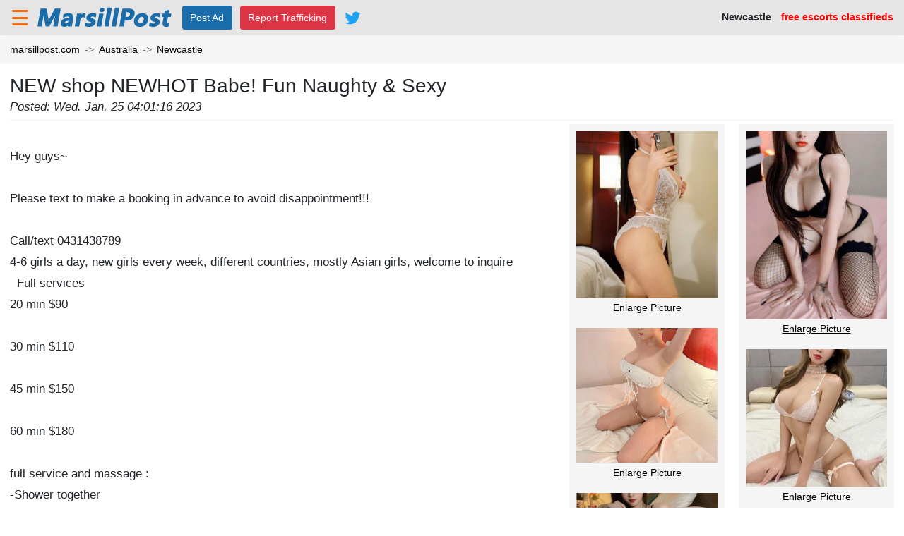

--- FILE ---
content_type: text/html;charset=UTF-8
request_url: https://au.marsillpost.com/newcastleescorts/p21413679
body_size: 4567
content:
<!DOCTYPE html>
<html>
<head>
  <meta http-equiv="X-UA-Compatible" content="IE=edge">
  <meta name="viewport" content="width=device-width, initial-scale=1, maximum-scale=1, user-scalable=0">
  <meta http-equiv="Content-Type" content="text/html; charset=utf-8" />
  <title>NEW shop NEWHOT Babe! Fun Naughty &amp; Sexy - MarsillPost</title>
  <meta name="description" content=" 
Hey guys~
 
Please text to make a booking in advance to avoid disappointment!!!
 
Call&#x2F;text 0431438789
4-6 girls a day, new girls every week, different countries, mostly Asian girls, welcome to inquire
  Full services
20 min $90
 
30 min $110
 
45 min $150
 
60 min $180
 
full service and massage :
-Shower together
-lips kissing
-girlfriend experience
-Body to body massage
-Oral
-COB
-69
-Rim or lick on me
-Blow job 
 
Open time :
Sunday to Thursday 10:00AM--2:00AM
Friday Saturday 10:00AM--5:00AM
 
Guaranteed best experience ever!!!
 
Please call&#x2F;text for bookings xx 0431438789
 
No private numbers and no time wasters please. Looking forward to see you soon!
 
Newcastle West NSW 2302
Gender: Female
Height: 5&#x27; 5&quot; &#x2F; 165cm
Hair: not set
Eyes: not set
Bust: not set
Dress: not set
Ethnicity: not set
Availability: not set
Location: Newcastle, NSW" />
  <meta name="keywords" content="Newcastle," />
  <!-- required dependencies start -->
  <link rel="stylesheet" type="text/css" href="https://www.marsillpost.com/assets/plugins/bootstrap-4.1.0-dist/css/bootstrap.min.css" />
  <link rel="stylesheet" type="text/css" href="https://www.marsillpost.com/assets/css/common.css" />
  <!-- required dependencies end -->
  
  <!-- required dependencies start -->
  <script type="78800df8c2616935519bdb37-text/javascript" src="https://www.marsillpost.com/assets/plugins/jquery-3.3.1.min.js"></script>
  <script type="78800df8c2616935519bdb37-text/javascript" src="https://www.marsillpost.com/assets/plugins/bootstrap-4.1.0-dist/js/bootstrap.min.js"></script>
  <script type="78800df8c2616935519bdb37-text/javascript" src="https://www.marsillpost.com/assets/plugins/js.cookie.js"></script>
  <script type="78800df8c2616935519bdb37-text/javascript" src="https://www.marsillpost.com/assets/js/common.js"></script>
  <!-- required dependencies end -->
</head>
<body>
  <link rel="stylesheet" type="text/css" href="https://www.marsillpost.com/assets/css/header.css" />
  <header class="header">
    <div class="container-fluid">
      <div class="row align-items-center">
        <div class="col-12 text-center text-md-left">
          <button class="sidebar-button float-left float-md-none" onclick="if (!window.__cfRLUnblockHandlers) return false; showSidebar()" data-cf-modified-78800df8c2616935519bdb37-="">&#9776;</button>
          <a class="logo-link d-none d-md-inline mx-1" href="https://au.marsillpost.com/newcastleescorts">
            <img class="logo" src="https://www.marsillpost.com/assets/images/logo.png" alt="marsillpost.com">
          </a>
          <a class="btn btn-primary d-none d-md-inline-block mx-1" href="https://www.marsillpost.com/center/ad/post/r458">Post Ad</a>
          <a class="btn btn-danger d-none d-md-inline-block mx-1" href="https://www.marsillpost.com/report-trafficking" target="_blank">Report Trafficking</a>
          <div class="mt-3 d-inline-block float-md-right font-weight-bold">
            Newcastle&emsp;<span class="red d-none d-md-inline">free escorts classifieds</span>
          </div>
          <a class="social-button social-twitter mt-2 mt-md-0 float-right float-md-none" href="https://twitter.com/marsillpost" target="_blank"></a>
        </div>
      </div>
    </div>
  </header>
  <div class="modal fade" id="searchModal" tabindex="-1" role="dialog" aria-labelledby="searchModalLabel" aria-hidden="true">
    <div class="modal-dialog modal-dialog-centered" role="document">
      <div class="modal-content">
        <div class="modal-header">
          <h5 class="modal-title" id="searchModalLabel">Search</h5>
          <button type="button" class="close" data-dismiss="modal" aria-label="Close">
            <span aria-hidden="true">&times;</span>
          </button>
        </div>
        <div class="modal-body">
          <form action="javascript: searchModal();" id="searchModal" method="get">
            <div class="form-group">
              <label for="keywordsModal">Keywords</label>
              <input type="text" class="form-control" name="keywordsModal" id="keywordsModal" placeholder="Keywords">
            </div>
            <div class="form-group">
              <label for="categoryModal">Category</label>
            </div>
            <input type="hidden" name="rootPathModal" id="rootPathModal" value="https://au.marsillpost.com">
            <button type="submit" class="btn btn-primary">Search</button>
          </form>
        </div>
        <div class="modal-footer">
          <button type="button" class="btn btn-secondary" data-dismiss="modal">Close</button>
        </div>
      </div>
    </div>
  </div>
  <style type="text/css" media="screen">
  .sidebar-links .ul-li-item{
    padding: 10px;
  }
</style>
<link rel="stylesheet" type="text/css" href="https://www.marsillpost.com/assets/css/sidebar.css" />
  <div class="sidebar-shadow" onclick="if (!window.__cfRLUnblockHandlers) return false; hideSidebar()" data-cf-modified-78800df8c2616935519bdb37-=""></div>
  <aside class="sidebar">
    <section class="m-3">
      <a class="btn btn-primary btn-block font-weight-bold" href="https://www.marsillpost.com/center/ad/post/r458">Post Ad</a>
      <a class="btn btn-danger btn-block font-weight-bold" href="https://www.marsillpost.com/report-trafficking" target="_blank">Report Trafficking</a>
    </section>
    <section class="my-3">
      <ul class="list-group sidebar-links">
        <li class="ul-li-item font-weight-bold text-center">
          <a href="javascript:pickRegion();">Home</a>
        </li>
        <li class="ul-li-item font-weight-bold text-center">
            <a href="https://www.marsillpost.com/center/login">Login</a>
          </li>
          <li class="ul-li-item font-weight-bold text-center">
            <a href="https://www.marsillpost.com/center/register">Register</a>
          </li>
        </ul>
    </section>
    <section class="my-3">
        <h5 class="sidebar-city-title">Nearby Cities</h5>
        <ul class="list-group sidebar-links sidebar-region-list">
          <li class="ul-li-item">
                <a href="https://au.marsillpost.com/adelaideescorts">Adelaide</a>
              </li>
            <li class="ul-li-item">
                <a href="https://au.marsillpost.com/brisbaneescorts">Brisbane</a>
              </li>
            <li class="ul-li-item">
                <a href="https://au.marsillpost.com/cairnsescorts">Cairns</a>
              </li>
            <li class="ul-li-item">
                <a href="https://au.marsillpost.com/canberraescorts">Canberra</a>
              </li>
            <li class="ul-li-item">
                <a href="https://au.marsillpost.com/darwinescorts">Darwin</a>
              </li>
            <li class="ul-li-item">
                <a href="https://au.marsillpost.com/goldcoastescorts">Gold Coast</a>
              </li>
            <li class="ul-li-item">
                <a href="https://au.marsillpost.com/hobartescorts">Hobart</a>
              </li>
            <li class="ul-li-item">
                <a href="https://au.marsillpost.com/launcestonescorts">Launceston</a>
              </li>
            <li class="ul-li-item">
                <a href="https://au.marsillpost.com/melbourneescorts">Melbourne</a>
              </li>
            <li class="ul-li-item">
                <a href="https://au.marsillpost.com/perthescorts">Perth</a>
              </li>
            <li class="ul-li-item">
                <a href="https://au.marsillpost.com/sydneyescorts">Sydney</a>
              </li>
            <li class="ul-li-item">
                <a href="https://au.marsillpost.com/toowoombaescorts">Toowoomba</a>
              </li>
            <li class="ul-li-item">
                <a href="https://au.marsillpost.com/townsvilleescorts">Townsville</a>
              </li>
            <li class="ul-li-item">
                <a href="https://au.marsillpost.com/wollongongescorts">Wollongong</a>
              </li>
            </ul>
      </section>
    </aside>
  <script type="78800df8c2616935519bdb37-text/javascript">
    function toggleSidebar() {
      $('.sidebar').toggleClass('show')
      $('.sidebar-shadow').toggleClass('show')
    }
    function showSidebar() {
      $('.sidebar').addClass('show')
      $('.sidebar-shadow').addClass('show')
    }
    function hideSidebar() {
      $('.sidebar').removeClass('show')
      $('.sidebar-shadow').removeClass('show')
    }
  </script><script type="78800df8c2616935519bdb37-text/javascript">
    function createCookie(name, value, days) {
        var expires;

        if (days) {
            var date = new Date();
            date.setTime(date.getTime() + (days * 24 * 60 * 60 * 1000));
            expires = "; expires=" + date.toGMTString();
        } else {
            expires = "";
        }
        document.cookie = encodeURIComponent(name) + "=" + encodeURIComponent(value) + expires + ";domain=marsillpost.com; path=/";
    }

    function readCookie(name) {
        var nameEQ = encodeURIComponent(name) + "=";
        var ca = document.cookie.split(';');
        for (var i = 0; i < ca.length; i++) {
            var c = ca[i];
            while (c.charAt(0) === ' ')
                c = c.substring(1, c.length);
            if (c.indexOf(nameEQ) === 0)
                return decodeURIComponent(c.substring(nameEQ.length, c.length));
        }
        return null;
    }

    function eraseCookie(name) {
        createCookie(name, "", -1);
    }

    var region = window.location.hostname.split('.')[0];
    var pathname = window.document.location.pathname;
    var urlPath = '/';
    if(pathname !=''){
        var paths = pathname.split("/");
        if(paths.length > 0){
            urlPath = "/"+paths[1];
        }
    }
    if(region != 'www'){
        createCookie('region', region, 999);
        if(urlPath != ''){
            createCookie('urlPath', urlPath, 999);
        }
    }else{
        if(urlPath == '/'){
            region = readCookie('region');
            if(region){
                window.location.href = 'https://'+region+'.marsillpost.com/'
            }
        }
    }

    function pickRegion() {
        eraseCookie('region');
        eraseCookie('urlPath');
        window.location.href = 'https://www.marsillpost.com/';
    }
</script>
  <script type="78800df8c2616935519bdb37-text/javascript">
    function search() {
      if(!$('#keywords').val()){
        alert('please input keywords');
        return false;
      }
      if(!$('#category').val()){
        alert('please select category');
        return false;
      }
      var href = $('#rootPath').val() + '/' + $('#category').val() + '/' + 'search?keywords=' + $('#keywords').val();
      window.location.href = href;
    }
    function searchModal() {
      if(!$('#keywordsModal').val()){
        alert('please input keywords');
        return false;
      }
      if(!$('#categoryModal').val()){
        alert('please select category');
        return false;
      }
      var href = $('#rootPathModal').val() + '/' + $('#categoryModal').val() + '/' + 'search?keywords=' + $('#keywordsModal').val();
      window.location.href = href;
    }
  </script><nav aria-label="breadcrumb">
    <ol class="breadcrumb px-3">
      <li class="breadcrumb-item"><a href="javascript:pickRegion();">marsillpost.com</a></li>
      <li class="breadcrumb-item"><a href="https://au.marsillpost.com">Australia</a></li>
      <li class="breadcrumb-item"><a href="https://au.marsillpost.com/newcastleescorts">Newcastle</a></li>
    </ol>
  </nav>
  <style type="text/css" media="screen">
    h1, .art-content {
      word-break: break-all;
    }
    .picture {
      display: block;
      margin: 10px 0;
    }
    .picture img,
    .art-content img,
    video{
      max-width: 100%;
    }
  </style>
  <link rel="stylesheet" type="text/css" href="https://www.marsillpost.com/assets/plugins/magnific/magnific-popup.css" />
  <link rel="stylesheet" type="text/css" href="https://www.marsillpost.com/assets/css/ad-detail.css" />
  <div class="mx-3 art-content-box clearfix">
    <h1>NEW shop NEWHOT Babe! Fun Naughty &amp; Sexy</h1>
    <i class="art-date">Posted: Wed. Jan. 25 04:01:16 2023</i>
    <div class="media-box">
        <div class="image-box column-2">
            <a class="picture" href="https://www.marsillpost.com/photos/ad/marsill/full/9fec01817e6ed005e12be0b204fac0b927ff3d81.jpg">
                <img src="https://www.marsillpost.com/photos/ad/marsill/full/9fec01817e6ed005e12be0b204fac0b927ff3d81.jpg" title="NEW shop NEWHOT Babe! Fun Naughty &amp; Sexy" alt="NEW shop NEWHOT Babe! Fun Naughty &amp; Sexy"/>
                <span class="d-none d-md-block">Enlarge Picture</span>
              </a>
            <a class="picture" href="https://www.marsillpost.com/photos/ad/marsill/full/aadeec8968e707932d6fe52746c5b6a64a20396b.jpg">
                <img src="https://www.marsillpost.com/photos/ad/marsill/full/aadeec8968e707932d6fe52746c5b6a64a20396b.jpg" title="NEW shop NEWHOT Babe! Fun Naughty &amp; Sexy" alt="NEW shop NEWHOT Babe! Fun Naughty &amp; Sexy"/>
                <span class="d-none d-md-block">Enlarge Picture</span>
              </a>
            <a class="picture" href="https://www.marsillpost.com/photos/ad/marsill/full/64aff94de128c35443e681a471ece4715caf6f2b.jpg">
                <img src="https://www.marsillpost.com/photos/ad/marsill/full/64aff94de128c35443e681a471ece4715caf6f2b.jpg" title="NEW shop NEWHOT Babe! Fun Naughty &amp; Sexy" alt="NEW shop NEWHOT Babe! Fun Naughty &amp; Sexy"/>
                <span class="d-none d-md-block">Enlarge Picture</span>
              </a>
            <a class="picture" href="https://www.marsillpost.com/photos/ad/marsill/full/00ede34035ba9640a504a8dde452ae516077b9a8.jpg">
                <img src="https://www.marsillpost.com/photos/ad/marsill/full/00ede34035ba9640a504a8dde452ae516077b9a8.jpg" title="NEW shop NEWHOT Babe! Fun Naughty &amp; Sexy" alt="NEW shop NEWHOT Babe! Fun Naughty &amp; Sexy"/>
                <span class="d-none d-md-block">Enlarge Picture</span>
              </a>
            <a class="picture" href="https://www.marsillpost.com/photos/ad/marsill/full/f170c7797806e7311235e095939530f238c12c46.jpg">
                <img src="https://www.marsillpost.com/photos/ad/marsill/full/f170c7797806e7311235e095939530f238c12c46.jpg" title="NEW shop NEWHOT Babe! Fun Naughty &amp; Sexy" alt="NEW shop NEWHOT Babe! Fun Naughty &amp; Sexy"/>
                <span class="d-none d-md-block">Enlarge Picture</span>
              </a>
            <a class="picture" href="https://www.marsillpost.com/photos/ad/marsill/full/6d507c774b8043604f537c81d920ed4174dfb6e6.jpg">
                <img src="https://www.marsillpost.com/photos/ad/marsill/full/6d507c774b8043604f537c81d920ed4174dfb6e6.jpg" title="NEW shop NEWHOT Babe! Fun Naughty &amp; Sexy" alt="NEW shop NEWHOT Babe! Fun Naughty &amp; Sexy"/>
                <span class="d-none d-md-block">Enlarge Picture</span>
              </a>
            </div>
        </div>
    <p class="art-content">
         <br>Hey guys~<br> <br>Please text to make a booking in advance to avoid disappointment!!!<br> <br>Call&#x2F;text 0431438789<br>4-6 girls a day, new girls every week, different countries, mostly Asian girls, welcome to inquire<br>  Full services<br>20 min $90<br> <br>30 min $110<br> <br>45 min $150<br> <br>60 min $180<br> <br>full service and massage :<br>-Shower together<br>-lips kissing<br>-girlfriend experience<br>-Body to body massage<br>-Oral<br>-COB<br>-69<br>-Rim or lick on me<br>-Blow job <br> <br>Open time :<br>Sunday to Thursday 10:00AM--2:00AM<br>Friday Saturday 10:00AM--5:00AM<br> <br>Guaranteed best experience ever!!!<br> <br>Please call&#x2F;text for bookings xx 0431438789<br> <br>No private numbers and no time wasters please. Looking forward to see you soon!<br> <br>Newcastle West NSW 2302<br>Gender: Female<br>Height: 5&#x27; 5&quot; &#x2F; 165cm<br>Hair: not set<br>Eyes: not set<br>Bust: not set<br>Dress: not set<br>Ethnicity: not set<br>Availability: not set<br>Location: Newcastle, NSW</p>
    <ul class="extra-list">
      <li class="extra-item"><span>Location:
        Newcastle</span></li>
      <li class="extra-item"><span>Age: 22</span></li>
      <li class="extra-item"><span>Phone: <a href="tel:0431 438 789" title="">0431 438 789</a></span></li>
      </ul>
  </div>
  <script type="78800df8c2616935519bdb37-text/javascript" src="https://www.marsillpost.com/assets/plugins/magnific/jquery.magnific-popup.min.js"></script>
  <script type="78800df8c2616935519bdb37-text/javascript" src="https://www.marsillpost.com/assets/js/ad-detail.js?v1=20181229"></script>
<style type="text/css" media="screen">
  .footer .footer-links li{
    padding: 10px;
  }
</style>
<link rel="stylesheet" type="text/css" href="https://www.marsillpost.com/assets/css/footer.css" />
<footer class="footer">
  <a href=https://www.escortsaffair.com>EscortsAffair</a>
  <div class="container-fluid">
    <div class="row">
      <div class="col-12">
        <h5><a href="https://www.marsillpost.com/center/ad/post">Place free classified ads with video.</a></h5>
        <ul class="footer-ul">
          <li><a href="javascript:pickRegion();">Home</a></li>
          <li><a href="https://www.marsillpost.com/center/index">My Account</a></li>
          <li><a href="https://www.marsillpost.com/center/credit">Buy Credit</a></li>
          <li><a href="https://www.marsillpost.com/contact.htm">Contact</a></li>
          <li><a href="https://www.marsillpost.com/privacy.htm">Privacy</a></li>
          <li><a href="https://www.marsillpost.com/terms.htm">Terms</a></li>
          <li>&copy;&nbsp;2020&nbsp;<a href="javascript:pickRegion();" class='homefootcls'>marsillpost.com</a></li>
        </ul>
      </div>
    </div>
  </div>
</footer>

<!-- Global site tag (gtag.js) - Google Analytics -->
<script async src="https://www.googletagmanager.com/gtag/js?id=UA-131601804-1" type="78800df8c2616935519bdb37-text/javascript"></script>
<script type="78800df8c2616935519bdb37-text/javascript">
    window.dataLayer = window.dataLayer || [];
    function gtag(){dataLayer.push(arguments);}
    gtag('js', new Date());

    gtag('config', 'UA-131601804-1');
</script>
<script src="/cdn-cgi/scripts/7d0fa10a/cloudflare-static/rocket-loader.min.js" data-cf-settings="78800df8c2616935519bdb37-|49" defer></script><script defer src="https://static.cloudflareinsights.com/beacon.min.js/vcd15cbe7772f49c399c6a5babf22c1241717689176015" integrity="sha512-ZpsOmlRQV6y907TI0dKBHq9Md29nnaEIPlkf84rnaERnq6zvWvPUqr2ft8M1aS28oN72PdrCzSjY4U6VaAw1EQ==" data-cf-beacon='{"version":"2024.11.0","token":"fdbb45b7d71a4b459c873e3fcbf5f10a","r":1,"server_timing":{"name":{"cfCacheStatus":true,"cfEdge":true,"cfExtPri":true,"cfL4":true,"cfOrigin":true,"cfSpeedBrain":true},"location_startswith":null}}' crossorigin="anonymous"></script>
</body>
</html>


--- FILE ---
content_type: application/javascript
request_url: https://www.marsillpost.com/assets/js/ad-detail.js?v1=20181229
body_size: -318
content:
$('.image-box').magnificPopup({
  delegate: 'a', // child items selector, by clicking on it popup will open
  type: 'image',
  gallery:{
    enabled:true
  }
});